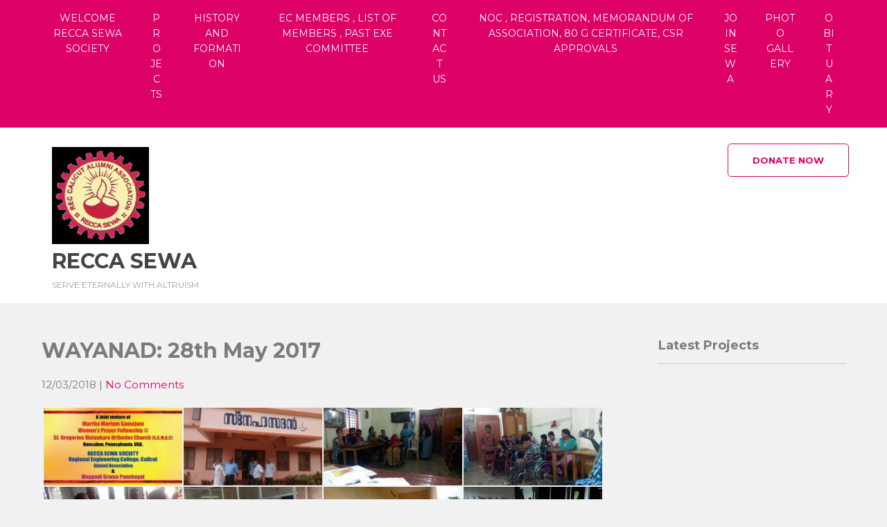

--- FILE ---
content_type: text/html; charset=UTF-8
request_url: https://reccasewa.com/bwg_gallery/wayanad-28th-may-2017/
body_size: 11149
content:
 <!DOCTYPE html>
<html lang="en-US">
<head>
<meta charset="UTF-8">
<meta name="viewport" content="width=device-width">
<link rel="profile" href="https://gmpg.org/xfn/11">
<title>WAYANAD:  28th May 2017 &#8211; RECCA SEWA</title>
<meta name='robots' content='max-image-preview:large' />
<link rel='dns-prefetch' href='//fonts.googleapis.com' />
<link rel="alternate" type="application/rss+xml" title="RECCA SEWA &raquo; Feed" href="https://reccasewa.com/feed/" />
<link rel="alternate" type="application/rss+xml" title="RECCA SEWA &raquo; Comments Feed" href="https://reccasewa.com/comments/feed/" />
		<!-- This site uses the Google Analytics by ExactMetrics plugin v8.11.1 - Using Analytics tracking - https://www.exactmetrics.com/ -->
		<!-- Note: ExactMetrics is not currently configured on this site. The site owner needs to authenticate with Google Analytics in the ExactMetrics settings panel. -->
					<!-- No tracking code set -->
				<!-- / Google Analytics by ExactMetrics -->
		<script>
window._wpemojiSettings = {"baseUrl":"https:\/\/s.w.org\/images\/core\/emoji\/14.0.0\/72x72\/","ext":".png","svgUrl":"https:\/\/s.w.org\/images\/core\/emoji\/14.0.0\/svg\/","svgExt":".svg","source":{"concatemoji":"https:\/\/reccasewa.com\/wp-includes\/js\/wp-emoji-release.min.js?ver=6.1.9"}};
/*! This file is auto-generated */
!function(e,a,t){var n,r,o,i=a.createElement("canvas"),p=i.getContext&&i.getContext("2d");function s(e,t){var a=String.fromCharCode,e=(p.clearRect(0,0,i.width,i.height),p.fillText(a.apply(this,e),0,0),i.toDataURL());return p.clearRect(0,0,i.width,i.height),p.fillText(a.apply(this,t),0,0),e===i.toDataURL()}function c(e){var t=a.createElement("script");t.src=e,t.defer=t.type="text/javascript",a.getElementsByTagName("head")[0].appendChild(t)}for(o=Array("flag","emoji"),t.supports={everything:!0,everythingExceptFlag:!0},r=0;r<o.length;r++)t.supports[o[r]]=function(e){if(p&&p.fillText)switch(p.textBaseline="top",p.font="600 32px Arial",e){case"flag":return s([127987,65039,8205,9895,65039],[127987,65039,8203,9895,65039])?!1:!s([55356,56826,55356,56819],[55356,56826,8203,55356,56819])&&!s([55356,57332,56128,56423,56128,56418,56128,56421,56128,56430,56128,56423,56128,56447],[55356,57332,8203,56128,56423,8203,56128,56418,8203,56128,56421,8203,56128,56430,8203,56128,56423,8203,56128,56447]);case"emoji":return!s([129777,127995,8205,129778,127999],[129777,127995,8203,129778,127999])}return!1}(o[r]),t.supports.everything=t.supports.everything&&t.supports[o[r]],"flag"!==o[r]&&(t.supports.everythingExceptFlag=t.supports.everythingExceptFlag&&t.supports[o[r]]);t.supports.everythingExceptFlag=t.supports.everythingExceptFlag&&!t.supports.flag,t.DOMReady=!1,t.readyCallback=function(){t.DOMReady=!0},t.supports.everything||(n=function(){t.readyCallback()},a.addEventListener?(a.addEventListener("DOMContentLoaded",n,!1),e.addEventListener("load",n,!1)):(e.attachEvent("onload",n),a.attachEvent("onreadystatechange",function(){"complete"===a.readyState&&t.readyCallback()})),(e=t.source||{}).concatemoji?c(e.concatemoji):e.wpemoji&&e.twemoji&&(c(e.twemoji),c(e.wpemoji)))}(window,document,window._wpemojiSettings);
</script>
<style>
img.wp-smiley,
img.emoji {
	display: inline !important;
	border: none !important;
	box-shadow: none !important;
	height: 1em !important;
	width: 1em !important;
	margin: 0 0.07em !important;
	vertical-align: -0.1em !important;
	background: none !important;
	padding: 0 !important;
}
</style>
	<link rel='stylesheet' id='embed-pdf-viewer-css' href='https://reccasewa.com/wp-content/plugins/embed-pdf-viewer/css/embed-pdf-viewer.css?ver=2.4.6' media='screen' />
<link rel='stylesheet' id='twb-open-sans-css' href='https://fonts.googleapis.com/css?family=Open+Sans%3A300%2C400%2C500%2C600%2C700%2C800&#038;display=swap&#038;ver=6.1.9' media='all' />
<link rel='stylesheet' id='twbbwg-global-css' href='https://reccasewa.com/wp-content/plugins/photo-gallery/booster/assets/css/global.css?ver=1.0.0' media='all' />
<link rel='stylesheet' id='wp-block-library-css' href='https://reccasewa.com/wp-includes/css/dist/block-library/style.min.css?ver=6.1.9' media='all' />
<style id='wp-block-library-theme-inline-css'>
.wp-block-audio figcaption{color:#555;font-size:13px;text-align:center}.is-dark-theme .wp-block-audio figcaption{color:hsla(0,0%,100%,.65)}.wp-block-audio{margin:0 0 1em}.wp-block-code{border:1px solid #ccc;border-radius:4px;font-family:Menlo,Consolas,monaco,monospace;padding:.8em 1em}.wp-block-embed figcaption{color:#555;font-size:13px;text-align:center}.is-dark-theme .wp-block-embed figcaption{color:hsla(0,0%,100%,.65)}.wp-block-embed{margin:0 0 1em}.blocks-gallery-caption{color:#555;font-size:13px;text-align:center}.is-dark-theme .blocks-gallery-caption{color:hsla(0,0%,100%,.65)}.wp-block-image figcaption{color:#555;font-size:13px;text-align:center}.is-dark-theme .wp-block-image figcaption{color:hsla(0,0%,100%,.65)}.wp-block-image{margin:0 0 1em}.wp-block-pullquote{border-top:4px solid;border-bottom:4px solid;margin-bottom:1.75em;color:currentColor}.wp-block-pullquote__citation,.wp-block-pullquote cite,.wp-block-pullquote footer{color:currentColor;text-transform:uppercase;font-size:.8125em;font-style:normal}.wp-block-quote{border-left:.25em solid;margin:0 0 1.75em;padding-left:1em}.wp-block-quote cite,.wp-block-quote footer{color:currentColor;font-size:.8125em;position:relative;font-style:normal}.wp-block-quote.has-text-align-right{border-left:none;border-right:.25em solid;padding-left:0;padding-right:1em}.wp-block-quote.has-text-align-center{border:none;padding-left:0}.wp-block-quote.is-large,.wp-block-quote.is-style-large,.wp-block-quote.is-style-plain{border:none}.wp-block-search .wp-block-search__label{font-weight:700}.wp-block-search__button{border:1px solid #ccc;padding:.375em .625em}:where(.wp-block-group.has-background){padding:1.25em 2.375em}.wp-block-separator.has-css-opacity{opacity:.4}.wp-block-separator{border:none;border-bottom:2px solid;margin-left:auto;margin-right:auto}.wp-block-separator.has-alpha-channel-opacity{opacity:1}.wp-block-separator:not(.is-style-wide):not(.is-style-dots){width:100px}.wp-block-separator.has-background:not(.is-style-dots){border-bottom:none;height:1px}.wp-block-separator.has-background:not(.is-style-wide):not(.is-style-dots){height:2px}.wp-block-table{margin:"0 0 1em 0"}.wp-block-table thead{border-bottom:3px solid}.wp-block-table tfoot{border-top:3px solid}.wp-block-table td,.wp-block-table th{word-break:normal}.wp-block-table figcaption{color:#555;font-size:13px;text-align:center}.is-dark-theme .wp-block-table figcaption{color:hsla(0,0%,100%,.65)}.wp-block-video figcaption{color:#555;font-size:13px;text-align:center}.is-dark-theme .wp-block-video figcaption{color:hsla(0,0%,100%,.65)}.wp-block-video{margin:0 0 1em}.wp-block-template-part.has-background{padding:1.25em 2.375em;margin-top:0;margin-bottom:0}
</style>
<link rel='stylesheet' id='classic-theme-styles-css' href='https://reccasewa.com/wp-includes/css/classic-themes.min.css?ver=1' media='all' />
<style id='global-styles-inline-css'>
body{--wp--preset--color--black: #000000;--wp--preset--color--cyan-bluish-gray: #abb8c3;--wp--preset--color--white: #ffffff;--wp--preset--color--pale-pink: #f78da7;--wp--preset--color--vivid-red: #cf2e2e;--wp--preset--color--luminous-vivid-orange: #ff6900;--wp--preset--color--luminous-vivid-amber: #fcb900;--wp--preset--color--light-green-cyan: #7bdcb5;--wp--preset--color--vivid-green-cyan: #00d084;--wp--preset--color--pale-cyan-blue: #8ed1fc;--wp--preset--color--vivid-cyan-blue: #0693e3;--wp--preset--color--vivid-purple: #9b51e0;--wp--preset--gradient--vivid-cyan-blue-to-vivid-purple: linear-gradient(135deg,rgba(6,147,227,1) 0%,rgb(155,81,224) 100%);--wp--preset--gradient--light-green-cyan-to-vivid-green-cyan: linear-gradient(135deg,rgb(122,220,180) 0%,rgb(0,208,130) 100%);--wp--preset--gradient--luminous-vivid-amber-to-luminous-vivid-orange: linear-gradient(135deg,rgba(252,185,0,1) 0%,rgba(255,105,0,1) 100%);--wp--preset--gradient--luminous-vivid-orange-to-vivid-red: linear-gradient(135deg,rgba(255,105,0,1) 0%,rgb(207,46,46) 100%);--wp--preset--gradient--very-light-gray-to-cyan-bluish-gray: linear-gradient(135deg,rgb(238,238,238) 0%,rgb(169,184,195) 100%);--wp--preset--gradient--cool-to-warm-spectrum: linear-gradient(135deg,rgb(74,234,220) 0%,rgb(151,120,209) 20%,rgb(207,42,186) 40%,rgb(238,44,130) 60%,rgb(251,105,98) 80%,rgb(254,248,76) 100%);--wp--preset--gradient--blush-light-purple: linear-gradient(135deg,rgb(255,206,236) 0%,rgb(152,150,240) 100%);--wp--preset--gradient--blush-bordeaux: linear-gradient(135deg,rgb(254,205,165) 0%,rgb(254,45,45) 50%,rgb(107,0,62) 100%);--wp--preset--gradient--luminous-dusk: linear-gradient(135deg,rgb(255,203,112) 0%,rgb(199,81,192) 50%,rgb(65,88,208) 100%);--wp--preset--gradient--pale-ocean: linear-gradient(135deg,rgb(255,245,203) 0%,rgb(182,227,212) 50%,rgb(51,167,181) 100%);--wp--preset--gradient--electric-grass: linear-gradient(135deg,rgb(202,248,128) 0%,rgb(113,206,126) 100%);--wp--preset--gradient--midnight: linear-gradient(135deg,rgb(2,3,129) 0%,rgb(40,116,252) 100%);--wp--preset--duotone--dark-grayscale: url('#wp-duotone-dark-grayscale');--wp--preset--duotone--grayscale: url('#wp-duotone-grayscale');--wp--preset--duotone--purple-yellow: url('#wp-duotone-purple-yellow');--wp--preset--duotone--blue-red: url('#wp-duotone-blue-red');--wp--preset--duotone--midnight: url('#wp-duotone-midnight');--wp--preset--duotone--magenta-yellow: url('#wp-duotone-magenta-yellow');--wp--preset--duotone--purple-green: url('#wp-duotone-purple-green');--wp--preset--duotone--blue-orange: url('#wp-duotone-blue-orange');--wp--preset--font-size--small: 13px;--wp--preset--font-size--medium: 20px;--wp--preset--font-size--large: 36px;--wp--preset--font-size--x-large: 42px;--wp--preset--spacing--20: 0.44rem;--wp--preset--spacing--30: 0.67rem;--wp--preset--spacing--40: 1rem;--wp--preset--spacing--50: 1.5rem;--wp--preset--spacing--60: 2.25rem;--wp--preset--spacing--70: 3.38rem;--wp--preset--spacing--80: 5.06rem;}:where(.is-layout-flex){gap: 0.5em;}body .is-layout-flow > .alignleft{float: left;margin-inline-start: 0;margin-inline-end: 2em;}body .is-layout-flow > .alignright{float: right;margin-inline-start: 2em;margin-inline-end: 0;}body .is-layout-flow > .aligncenter{margin-left: auto !important;margin-right: auto !important;}body .is-layout-constrained > .alignleft{float: left;margin-inline-start: 0;margin-inline-end: 2em;}body .is-layout-constrained > .alignright{float: right;margin-inline-start: 2em;margin-inline-end: 0;}body .is-layout-constrained > .aligncenter{margin-left: auto !important;margin-right: auto !important;}body .is-layout-constrained > :where(:not(.alignleft):not(.alignright):not(.alignfull)){max-width: var(--wp--style--global--content-size);margin-left: auto !important;margin-right: auto !important;}body .is-layout-constrained > .alignwide{max-width: var(--wp--style--global--wide-size);}body .is-layout-flex{display: flex;}body .is-layout-flex{flex-wrap: wrap;align-items: center;}body .is-layout-flex > *{margin: 0;}:where(.wp-block-columns.is-layout-flex){gap: 2em;}.has-black-color{color: var(--wp--preset--color--black) !important;}.has-cyan-bluish-gray-color{color: var(--wp--preset--color--cyan-bluish-gray) !important;}.has-white-color{color: var(--wp--preset--color--white) !important;}.has-pale-pink-color{color: var(--wp--preset--color--pale-pink) !important;}.has-vivid-red-color{color: var(--wp--preset--color--vivid-red) !important;}.has-luminous-vivid-orange-color{color: var(--wp--preset--color--luminous-vivid-orange) !important;}.has-luminous-vivid-amber-color{color: var(--wp--preset--color--luminous-vivid-amber) !important;}.has-light-green-cyan-color{color: var(--wp--preset--color--light-green-cyan) !important;}.has-vivid-green-cyan-color{color: var(--wp--preset--color--vivid-green-cyan) !important;}.has-pale-cyan-blue-color{color: var(--wp--preset--color--pale-cyan-blue) !important;}.has-vivid-cyan-blue-color{color: var(--wp--preset--color--vivid-cyan-blue) !important;}.has-vivid-purple-color{color: var(--wp--preset--color--vivid-purple) !important;}.has-black-background-color{background-color: var(--wp--preset--color--black) !important;}.has-cyan-bluish-gray-background-color{background-color: var(--wp--preset--color--cyan-bluish-gray) !important;}.has-white-background-color{background-color: var(--wp--preset--color--white) !important;}.has-pale-pink-background-color{background-color: var(--wp--preset--color--pale-pink) !important;}.has-vivid-red-background-color{background-color: var(--wp--preset--color--vivid-red) !important;}.has-luminous-vivid-orange-background-color{background-color: var(--wp--preset--color--luminous-vivid-orange) !important;}.has-luminous-vivid-amber-background-color{background-color: var(--wp--preset--color--luminous-vivid-amber) !important;}.has-light-green-cyan-background-color{background-color: var(--wp--preset--color--light-green-cyan) !important;}.has-vivid-green-cyan-background-color{background-color: var(--wp--preset--color--vivid-green-cyan) !important;}.has-pale-cyan-blue-background-color{background-color: var(--wp--preset--color--pale-cyan-blue) !important;}.has-vivid-cyan-blue-background-color{background-color: var(--wp--preset--color--vivid-cyan-blue) !important;}.has-vivid-purple-background-color{background-color: var(--wp--preset--color--vivid-purple) !important;}.has-black-border-color{border-color: var(--wp--preset--color--black) !important;}.has-cyan-bluish-gray-border-color{border-color: var(--wp--preset--color--cyan-bluish-gray) !important;}.has-white-border-color{border-color: var(--wp--preset--color--white) !important;}.has-pale-pink-border-color{border-color: var(--wp--preset--color--pale-pink) !important;}.has-vivid-red-border-color{border-color: var(--wp--preset--color--vivid-red) !important;}.has-luminous-vivid-orange-border-color{border-color: var(--wp--preset--color--luminous-vivid-orange) !important;}.has-luminous-vivid-amber-border-color{border-color: var(--wp--preset--color--luminous-vivid-amber) !important;}.has-light-green-cyan-border-color{border-color: var(--wp--preset--color--light-green-cyan) !important;}.has-vivid-green-cyan-border-color{border-color: var(--wp--preset--color--vivid-green-cyan) !important;}.has-pale-cyan-blue-border-color{border-color: var(--wp--preset--color--pale-cyan-blue) !important;}.has-vivid-cyan-blue-border-color{border-color: var(--wp--preset--color--vivid-cyan-blue) !important;}.has-vivid-purple-border-color{border-color: var(--wp--preset--color--vivid-purple) !important;}.has-vivid-cyan-blue-to-vivid-purple-gradient-background{background: var(--wp--preset--gradient--vivid-cyan-blue-to-vivid-purple) !important;}.has-light-green-cyan-to-vivid-green-cyan-gradient-background{background: var(--wp--preset--gradient--light-green-cyan-to-vivid-green-cyan) !important;}.has-luminous-vivid-amber-to-luminous-vivid-orange-gradient-background{background: var(--wp--preset--gradient--luminous-vivid-amber-to-luminous-vivid-orange) !important;}.has-luminous-vivid-orange-to-vivid-red-gradient-background{background: var(--wp--preset--gradient--luminous-vivid-orange-to-vivid-red) !important;}.has-very-light-gray-to-cyan-bluish-gray-gradient-background{background: var(--wp--preset--gradient--very-light-gray-to-cyan-bluish-gray) !important;}.has-cool-to-warm-spectrum-gradient-background{background: var(--wp--preset--gradient--cool-to-warm-spectrum) !important;}.has-blush-light-purple-gradient-background{background: var(--wp--preset--gradient--blush-light-purple) !important;}.has-blush-bordeaux-gradient-background{background: var(--wp--preset--gradient--blush-bordeaux) !important;}.has-luminous-dusk-gradient-background{background: var(--wp--preset--gradient--luminous-dusk) !important;}.has-pale-ocean-gradient-background{background: var(--wp--preset--gradient--pale-ocean) !important;}.has-electric-grass-gradient-background{background: var(--wp--preset--gradient--electric-grass) !important;}.has-midnight-gradient-background{background: var(--wp--preset--gradient--midnight) !important;}.has-small-font-size{font-size: var(--wp--preset--font-size--small) !important;}.has-medium-font-size{font-size: var(--wp--preset--font-size--medium) !important;}.has-large-font-size{font-size: var(--wp--preset--font-size--large) !important;}.has-x-large-font-size{font-size: var(--wp--preset--font-size--x-large) !important;}
.wp-block-navigation a:where(:not(.wp-element-button)){color: inherit;}
:where(.wp-block-columns.is-layout-flex){gap: 2em;}
.wp-block-pullquote{font-size: 1.5em;line-height: 1.6;}
</style>
<link rel='stylesheet' id='contact-form-7-css' href='https://reccasewa.com/wp-content/plugins/contact-form-7/includes/css/styles.css?ver=5.7.7' media='all' />
<style id='contact-form-7-inline-css'>
.wpcf7 .wpcf7-recaptcha iframe {margin-bottom: 0;}.wpcf7 .wpcf7-recaptcha[data-align="center"] > div {margin: 0 auto;}.wpcf7 .wpcf7-recaptcha[data-align="right"] > div {margin: 0 0 0 auto;}
</style>
<link rel='stylesheet' id='bwg_fonts-css' href='https://reccasewa.com/wp-content/plugins/photo-gallery/css/bwg-fonts/fonts.css?ver=0.0.1' media='all' />
<link rel='stylesheet' id='sumoselect-css' href='https://reccasewa.com/wp-content/plugins/photo-gallery/css/sumoselect.min.css?ver=3.4.6' media='all' />
<link rel='stylesheet' id='mCustomScrollbar-css' href='https://reccasewa.com/wp-content/plugins/photo-gallery/css/jquery.mCustomScrollbar.min.css?ver=3.1.5' media='all' />
<link rel='stylesheet' id='bwg_googlefonts-css' href='https://fonts.googleapis.com/css?family=Ubuntu&#038;subset=greek,latin,greek-ext,vietnamese,cyrillic-ext,latin-ext,cyrillic' media='all' />
<link rel='stylesheet' id='bwg_frontend-css' href='https://reccasewa.com/wp-content/plugins/photo-gallery/css/styles.min.css?ver=1.8.37' media='all' />
<link rel='stylesheet' id='wpos-font-awesome-css' href='https://reccasewa.com/wp-content/plugins/wp-testimonial-with-widget/assets/css/font-awesome.min.css?ver=3.5.6' media='all' />
<link rel='stylesheet' id='wpos-slick-style-css' href='https://reccasewa.com/wp-content/plugins/wp-testimonial-with-widget/assets/css/slick.css?ver=3.5.6' media='all' />
<link rel='stylesheet' id='wtwp-public-css-css' href='https://reccasewa.com/wp-content/plugins/wp-testimonial-with-widget/assets/css/wtwp-public.css?ver=3.5.6' media='all' />
<link rel='stylesheet' id='htmega-menu-css' href='https://reccasewa.com/wp-content/plugins/ht-menu-lite/assets/css/mega-menu-style.css?ver=1.2.5' media='all' />
<style id='htmega-menu-inline-css'>

            
            
            
            
            
            
            
            
            
</style>
<link rel='stylesheet' id='htbbootstrap-css' href='https://reccasewa.com/wp-content/plugins/ht-mega-for-elementor/assets/css/htbbootstrap.css?ver=3.0.5' media='all' />
<link rel='stylesheet' id='font-awesome-css' href='https://reccasewa.com/wp-content/plugins/elementor/assets/lib/font-awesome/css/font-awesome.min.css?ver=4.7.0' media='all' />
<link rel='stylesheet' id='htmega-animation-css' href='https://reccasewa.com/wp-content/plugins/ht-mega-for-elementor/assets/css/animation.css?ver=3.0.5' media='all' />
<link rel='stylesheet' id='htmega-keyframes-css' href='https://reccasewa.com/wp-content/plugins/ht-mega-for-elementor/assets/css/htmega-keyframes.css?ver=3.0.5' media='all' />
<link rel='stylesheet' id='htmega-global-style-min-css' href='https://reccasewa.com/wp-content/plugins/ht-mega-for-elementor/assets/css/htmega-global-style.min.css?ver=3.0.5' media='all' />
<link rel='stylesheet' id='vision-lite-font-css' href='https://fonts.googleapis.com/css?family=Montserrat%3A400%2C700&#038;ver=6.1.9' media='all' />
<link rel='stylesheet' id='vision-lite-basic-style-css' href='https://reccasewa.com/wp-content/themes/vision-lite/style.css?ver=6.1.9' media='all' />
<link rel='stylesheet' id='vision-lite-editor-style-css' href='https://reccasewa.com/wp-content/themes/vision-lite/editor-style.css?ver=6.1.9' media='all' />
<link rel='stylesheet' id='vision-lite-responsive-style-css' href='https://reccasewa.com/wp-content/themes/vision-lite/css/theme-responsive.css?ver=6.1.9' media='all' />
<link rel='stylesheet' id='nivo-style-css' href='https://reccasewa.com/wp-content/themes/vision-lite/css/nivo-slider.css?ver=6.1.9' media='all' />
<link rel='stylesheet' id='tablepress-default-css' href='https://reccasewa.com/wp-content/tablepress-combined.min.css?ver=33' media='all' />
<link rel='stylesheet' id='myStyleSheets-css' href='https://reccasewa.com/wp-content/plugins/wp-latest-posts/css/wplp_front.css?ver=5.0.11' media='all' />
<script src='https://reccasewa.com/wp-includes/js/jquery/jquery.min.js?ver=3.6.1' id='jquery-core-js'></script>
<script src='https://reccasewa.com/wp-includes/js/jquery/jquery-migrate.min.js?ver=3.3.2' id='jquery-migrate-js'></script>
<script src='https://reccasewa.com/wp-content/plugins/photo-gallery/booster/assets/js/circle-progress.js?ver=1.2.2' id='twbbwg-circle-js'></script>
<script id='twbbwg-global-js-extra'>
var twb = {"nonce":"3e71fc1213","ajax_url":"https:\/\/reccasewa.com\/wp-admin\/admin-ajax.php","plugin_url":"https:\/\/reccasewa.com\/wp-content\/plugins\/photo-gallery\/booster","href":"https:\/\/reccasewa.com\/wp-admin\/admin.php?page=twbbwg_photo-gallery"};
var twb = {"nonce":"3e71fc1213","ajax_url":"https:\/\/reccasewa.com\/wp-admin\/admin-ajax.php","plugin_url":"https:\/\/reccasewa.com\/wp-content\/plugins\/photo-gallery\/booster","href":"https:\/\/reccasewa.com\/wp-admin\/admin.php?page=twbbwg_photo-gallery"};
</script>
<script src='https://reccasewa.com/wp-content/plugins/photo-gallery/booster/assets/js/global.js?ver=1.0.0' id='twbbwg-global-js'></script>
<script src='https://reccasewa.com/wp-content/plugins/photo-gallery/js/jquery.sumoselect.min.js?ver=3.4.6' id='sumoselect-js'></script>
<script src='https://reccasewa.com/wp-content/plugins/photo-gallery/js/tocca.min.js?ver=2.0.9' id='bwg_mobile-js'></script>
<script src='https://reccasewa.com/wp-content/plugins/photo-gallery/js/jquery.mCustomScrollbar.concat.min.js?ver=3.1.5' id='mCustomScrollbar-js'></script>
<script src='https://reccasewa.com/wp-content/plugins/photo-gallery/js/jquery.fullscreen.min.js?ver=0.6.0' id='jquery-fullscreen-js'></script>
<script id='bwg_frontend-js-extra'>
var bwg_objectsL10n = {"bwg_field_required":"field is required.","bwg_mail_validation":"This is not a valid email address.","bwg_search_result":"There are no images matching your search.","bwg_select_tag":"Select Tag","bwg_order_by":"Order By","bwg_search":"Search","bwg_show_ecommerce":"Show Ecommerce","bwg_hide_ecommerce":"Hide Ecommerce","bwg_show_comments":"Show Comments","bwg_hide_comments":"Hide Comments","bwg_restore":"Restore","bwg_maximize":"Maximize","bwg_fullscreen":"Fullscreen","bwg_exit_fullscreen":"Exit Fullscreen","bwg_search_tag":"SEARCH...","bwg_tag_no_match":"No tags found","bwg_all_tags_selected":"All tags selected","bwg_tags_selected":"tags selected","play":"Play","pause":"Pause","is_pro":"","bwg_play":"Play","bwg_pause":"Pause","bwg_hide_info":"Hide info","bwg_show_info":"Show info","bwg_hide_rating":"Hide rating","bwg_show_rating":"Show rating","ok":"Ok","cancel":"Cancel","select_all":"Select all","lazy_load":"0","lazy_loader":"https:\/\/reccasewa.com\/wp-content\/plugins\/photo-gallery\/images\/ajax_loader.png","front_ajax":"0","bwg_tag_see_all":"see all tags","bwg_tag_see_less":"see less tags"};
</script>
<script src='https://reccasewa.com/wp-content/plugins/photo-gallery/js/scripts.min.js?ver=1.8.37' id='bwg_frontend-js'></script>
<script src='https://reccasewa.com/wp-content/plugins/ht-menu-lite/assets/js/htmegamenu-main.js?ver=6.1.9' id='htmegamenu-main-js'></script>
<script src='https://reccasewa.com/wp-content/themes/vision-lite/js/jquery.nivo.slider.js?ver=6.1.9' id='nivo-slider-js-js'></script>
<script src='https://reccasewa.com/wp-content/themes/vision-lite/js/custom.js?ver=6.1.9' id='vision-lite-customscripts-js'></script>
<meta name="robots" content="noindex,nofollow" />
<link rel="https://api.w.org/" href="https://reccasewa.com/wp-json/" /><link rel="EditURI" type="application/rsd+xml" title="RSD" href="https://reccasewa.com/xmlrpc.php?rsd" />
<link rel="wlwmanifest" type="application/wlwmanifest+xml" href="https://reccasewa.com/wp-includes/wlwmanifest.xml" />
<meta name="generator" content="WordPress 6.1.9" />
<link rel="canonical" href="https://reccasewa.com/bwg_gallery/wayanad-28th-may-2017/" />
<link rel='shortlink' href='https://reccasewa.com/?p=250' />
<link rel="alternate" type="application/json+oembed" href="https://reccasewa.com/wp-json/oembed/1.0/embed?url=https%3A%2F%2Freccasewa.com%2Fbwg_gallery%2Fwayanad-28th-may-2017%2F" />
<link rel="alternate" type="text/xml+oembed" href="https://reccasewa.com/wp-json/oembed/1.0/embed?url=https%3A%2F%2Freccasewa.com%2Fbwg_gallery%2Fwayanad-28th-may-2017%2F&#038;format=xml" />
        <style>
				a, 
				.tm_client strong,
				.postmeta a:hover,
				#sidebar ul li a:hover,
				.blog-post h3.entry-title,
				.main-nav ul li a:hover,
				.sitenav ul li a:hover, 
				.sitenav ul li.current_page_item a, 
				.sitenav ul li:hover a.parent,
				.sitenav ul li ul.sub-menu li a:hover, 
				.sitenav ul li.current_page_item ul.sub-menu li a:hover, 
				.sitenav ul li ul.sub-menu li.current_page_item a,
				a.morebutton{
					color:#dc0067;
				}
				.header-top,
				a.blog-more:hover,
				.nav-links .current, 
				.nav-links a:hover,
				#commentform input#submit,
				input.search-submit,
				.nivo-controlNav a.active,
				.blog-date .date,
				.header .header-inner .nav ul li:hover > ul,
				a.read-more,
				.sitenav ul li:hover > ul{
					background-color:#dc0067;
				}
				h2.section-title{
					border-bottom:2px solid #dc0067;
				}
				.bride-inner h2, .groom-inner h2{
					border-bottom:1px solid #dc0067;
				}
				.sitenav ul li:hover > ul,
				a.morebutton{
					border-color:#dc0067;
				}
				.copyright-wrapper{
					background-color:#282a2b;
				}
		</style>
	<meta name="generator" content="Elementor 3.23.4; features: e_optimized_css_loading, additional_custom_breakpoints, e_lazyload; settings: css_print_method-external, google_font-enabled, font_display-swap">
<style>.recentcomments a{display:inline !important;padding:0 !important;margin:0 !important;}</style>			<style>
				.e-con.e-parent:nth-of-type(n+4):not(.e-lazyloaded):not(.e-no-lazyload),
				.e-con.e-parent:nth-of-type(n+4):not(.e-lazyloaded):not(.e-no-lazyload) * {
					background-image: none !important;
				}
				@media screen and (max-height: 1024px) {
					.e-con.e-parent:nth-of-type(n+3):not(.e-lazyloaded):not(.e-no-lazyload),
					.e-con.e-parent:nth-of-type(n+3):not(.e-lazyloaded):not(.e-no-lazyload) * {
						background-image: none !important;
					}
				}
				@media screen and (max-height: 640px) {
					.e-con.e-parent:nth-of-type(n+2):not(.e-lazyloaded):not(.e-no-lazyload),
					.e-con.e-parent:nth-of-type(n+2):not(.e-lazyloaded):not(.e-no-lazyload) * {
						background-image: none !important;
					}
				}
			</style>
				<style type="text/css">
			#header{
			background-image: url();
			background-position: center top;
		}
		.logo h1 a { color:#444444;}
		
	</style>
	<link rel="icon" href="https://reccasewa.com/wp-content/uploads/2018/03/logo-1.png" sizes="32x32" />
<link rel="icon" href="https://reccasewa.com/wp-content/uploads/2018/03/logo-1.png" sizes="192x192" />
<link rel="apple-touch-icon" href="https://reccasewa.com/wp-content/uploads/2018/03/logo-1.png" />
<meta name="msapplication-TileImage" content="https://reccasewa.com/wp-content/uploads/2018/03/logo-1.png" />
		<style id="wp-custom-css">
			.copyright-wrapper {
    position: relative;
    padding: 20px 0;
    background-color: #dc0067;
    color: #ffffff;
}		</style>
		</head>

<body class="bwg_gallery-template-default single single-bwg_gallery postid-250 wp-custom-logo wp-embed-responsive htmega-menu-active elementor-default elementor-kit-1443">
	<svg xmlns="http://www.w3.org/2000/svg" viewBox="0 0 0 0" width="0" height="0" focusable="false" role="none" style="visibility: hidden; position: absolute; left: -9999px; overflow: hidden;" ><defs><filter id="wp-duotone-dark-grayscale"><feColorMatrix color-interpolation-filters="sRGB" type="matrix" values=" .299 .587 .114 0 0 .299 .587 .114 0 0 .299 .587 .114 0 0 .299 .587 .114 0 0 " /><feComponentTransfer color-interpolation-filters="sRGB" ><feFuncR type="table" tableValues="0 0.49803921568627" /><feFuncG type="table" tableValues="0 0.49803921568627" /><feFuncB type="table" tableValues="0 0.49803921568627" /><feFuncA type="table" tableValues="1 1" /></feComponentTransfer><feComposite in2="SourceGraphic" operator="in" /></filter></defs></svg><svg xmlns="http://www.w3.org/2000/svg" viewBox="0 0 0 0" width="0" height="0" focusable="false" role="none" style="visibility: hidden; position: absolute; left: -9999px; overflow: hidden;" ><defs><filter id="wp-duotone-grayscale"><feColorMatrix color-interpolation-filters="sRGB" type="matrix" values=" .299 .587 .114 0 0 .299 .587 .114 0 0 .299 .587 .114 0 0 .299 .587 .114 0 0 " /><feComponentTransfer color-interpolation-filters="sRGB" ><feFuncR type="table" tableValues="0 1" /><feFuncG type="table" tableValues="0 1" /><feFuncB type="table" tableValues="0 1" /><feFuncA type="table" tableValues="1 1" /></feComponentTransfer><feComposite in2="SourceGraphic" operator="in" /></filter></defs></svg><svg xmlns="http://www.w3.org/2000/svg" viewBox="0 0 0 0" width="0" height="0" focusable="false" role="none" style="visibility: hidden; position: absolute; left: -9999px; overflow: hidden;" ><defs><filter id="wp-duotone-purple-yellow"><feColorMatrix color-interpolation-filters="sRGB" type="matrix" values=" .299 .587 .114 0 0 .299 .587 .114 0 0 .299 .587 .114 0 0 .299 .587 .114 0 0 " /><feComponentTransfer color-interpolation-filters="sRGB" ><feFuncR type="table" tableValues="0.54901960784314 0.98823529411765" /><feFuncG type="table" tableValues="0 1" /><feFuncB type="table" tableValues="0.71764705882353 0.25490196078431" /><feFuncA type="table" tableValues="1 1" /></feComponentTransfer><feComposite in2="SourceGraphic" operator="in" /></filter></defs></svg><svg xmlns="http://www.w3.org/2000/svg" viewBox="0 0 0 0" width="0" height="0" focusable="false" role="none" style="visibility: hidden; position: absolute; left: -9999px; overflow: hidden;" ><defs><filter id="wp-duotone-blue-red"><feColorMatrix color-interpolation-filters="sRGB" type="matrix" values=" .299 .587 .114 0 0 .299 .587 .114 0 0 .299 .587 .114 0 0 .299 .587 .114 0 0 " /><feComponentTransfer color-interpolation-filters="sRGB" ><feFuncR type="table" tableValues="0 1" /><feFuncG type="table" tableValues="0 0.27843137254902" /><feFuncB type="table" tableValues="0.5921568627451 0.27843137254902" /><feFuncA type="table" tableValues="1 1" /></feComponentTransfer><feComposite in2="SourceGraphic" operator="in" /></filter></defs></svg><svg xmlns="http://www.w3.org/2000/svg" viewBox="0 0 0 0" width="0" height="0" focusable="false" role="none" style="visibility: hidden; position: absolute; left: -9999px; overflow: hidden;" ><defs><filter id="wp-duotone-midnight"><feColorMatrix color-interpolation-filters="sRGB" type="matrix" values=" .299 .587 .114 0 0 .299 .587 .114 0 0 .299 .587 .114 0 0 .299 .587 .114 0 0 " /><feComponentTransfer color-interpolation-filters="sRGB" ><feFuncR type="table" tableValues="0 0" /><feFuncG type="table" tableValues="0 0.64705882352941" /><feFuncB type="table" tableValues="0 1" /><feFuncA type="table" tableValues="1 1" /></feComponentTransfer><feComposite in2="SourceGraphic" operator="in" /></filter></defs></svg><svg xmlns="http://www.w3.org/2000/svg" viewBox="0 0 0 0" width="0" height="0" focusable="false" role="none" style="visibility: hidden; position: absolute; left: -9999px; overflow: hidden;" ><defs><filter id="wp-duotone-magenta-yellow"><feColorMatrix color-interpolation-filters="sRGB" type="matrix" values=" .299 .587 .114 0 0 .299 .587 .114 0 0 .299 .587 .114 0 0 .299 .587 .114 0 0 " /><feComponentTransfer color-interpolation-filters="sRGB" ><feFuncR type="table" tableValues="0.78039215686275 1" /><feFuncG type="table" tableValues="0 0.94901960784314" /><feFuncB type="table" tableValues="0.35294117647059 0.47058823529412" /><feFuncA type="table" tableValues="1 1" /></feComponentTransfer><feComposite in2="SourceGraphic" operator="in" /></filter></defs></svg><svg xmlns="http://www.w3.org/2000/svg" viewBox="0 0 0 0" width="0" height="0" focusable="false" role="none" style="visibility: hidden; position: absolute; left: -9999px; overflow: hidden;" ><defs><filter id="wp-duotone-purple-green"><feColorMatrix color-interpolation-filters="sRGB" type="matrix" values=" .299 .587 .114 0 0 .299 .587 .114 0 0 .299 .587 .114 0 0 .299 .587 .114 0 0 " /><feComponentTransfer color-interpolation-filters="sRGB" ><feFuncR type="table" tableValues="0.65098039215686 0.40392156862745" /><feFuncG type="table" tableValues="0 1" /><feFuncB type="table" tableValues="0.44705882352941 0.4" /><feFuncA type="table" tableValues="1 1" /></feComponentTransfer><feComposite in2="SourceGraphic" operator="in" /></filter></defs></svg><svg xmlns="http://www.w3.org/2000/svg" viewBox="0 0 0 0" width="0" height="0" focusable="false" role="none" style="visibility: hidden; position: absolute; left: -9999px; overflow: hidden;" ><defs><filter id="wp-duotone-blue-orange"><feColorMatrix color-interpolation-filters="sRGB" type="matrix" values=" .299 .587 .114 0 0 .299 .587 .114 0 0 .299 .587 .114 0 0 .299 .587 .114 0 0 " /><feComponentTransfer color-interpolation-filters="sRGB" ><feFuncR type="table" tableValues="0.098039215686275 1" /><feFuncG type="table" tableValues="0 0.66274509803922" /><feFuncB type="table" tableValues="0.84705882352941 0.41960784313725" /><feFuncA type="table" tableValues="1 1" /></feComponentTransfer><feComposite in2="SourceGraphic" operator="in" /></filter></defs></svg><a class="skip-link screen-reader-text" href="#sitemain">
	Skip to content</a>

<div class="header-top">
  <div class="head-top-inner">
     <div class="toggle">
            <a class="toggleMenu" href="#">
                Menu                
            </a>
    	</div><!-- toggle -->    
    <div class="sitenav">                   
   	 	<div class="menu-menu-1-container"><ul id="menu-menu-1" class="menu"><li id="menu-item-38" class="menu-item menu-item-type-post_type menu-item-object-page menu-item-home menu-item-38"><a href="https://reccasewa.com/">Welcome RECCA SEWA SOCIETY</a></li>
<li id="menu-item-47" class="menu-item menu-item-type-post_type menu-item-object-page menu-item-has-children menu-item-47"><a href="https://reccasewa.com/projects-completed/">Projects</a>
<ul class="sub-menu">
	<li id="menu-item-1168" class="menu-item menu-item-type-post_type menu-item-object-page menu-item-1168"><a href="https://reccasewa.com/projects-completed/">Projects Completed</a></li>
	<li id="menu-item-521" class="menu-item menu-item-type-post_type menu-item-object-page menu-item-521"><a href="https://reccasewa.com/details-and-photographs-of-implementation-of-post-flood-relief-activities/">Details and Photographs  of Implementation  of Post Flood Relief Activities</a></li>
</ul>
</li>
<li id="menu-item-42" class="menu-item menu-item-type-post_type menu-item-object-page menu-item-42"><a href="https://reccasewa.com/history-and-formation/">History and Formation</a></li>
<li id="menu-item-44" class="menu-item menu-item-type-post_type menu-item-object-page menu-item-has-children menu-item-44"><a href="https://reccasewa.com/members/">EC Members , List  of Members ,   Past  Exe  Committee</a>
<ul class="sub-menu">
	<li id="menu-item-1680" class="menu-item menu-item-type-post_type menu-item-object-page menu-item-1680"><a href="https://reccasewa.com/elementorexecutive-committee-members-1645/">Executive Committee Members</a></li>
	<li id="menu-item-1211" class="menu-item menu-item-type-post_type menu-item-object-page menu-item-1211"><a href="https://reccasewa.com/members/">List of Members</a></li>
	<li id="menu-item-2113" class="menu-item menu-item-type-post_type menu-item-object-page menu-item-2113"><a href="https://reccasewa.com/past-executive-committe-members/">PAST  Executive Committe Members</a></li>
</ul>
</li>
<li id="menu-item-41" class="menu-item menu-item-type-post_type menu-item-object-page menu-item-41"><a href="https://reccasewa.com/contact-us/">Contact Us</a></li>
<li id="menu-item-2112" class="menu-item menu-item-type-post_type menu-item-object-page menu-item-2112"><a href="https://reccasewa.com/noc-registration-and-memorandum-of-association/">NOC , Registration, Memorandum of Association,  80 G Certificate, CSR  Approvals</a></li>
<li id="menu-item-43" class="menu-item menu-item-type-post_type menu-item-object-page menu-item-43"><a href="https://reccasewa.com/join-sewa/">Join SEWA</a></li>
<li id="menu-item-46" class="menu-item menu-item-type-post_type menu-item-object-page menu-item-46"><a href="https://reccasewa.com/photo-gallery/">Photo Gallery</a></li>
<li id="menu-item-45" class="menu-item menu-item-type-post_type menu-item-object-page menu-item-45"><a href="https://reccasewa.com/obituary/">Obituary</a></li>
</ul></div> 
    </div><!--.sitenav -->
     
     <div class="clear"></div>
  </div><!-- head-top-inner -->
 </div><!--end header-top--> 
<div class="clear"></div>


<div id="header">
	<div class="header-inner">
      <div class="logo">
           <a href="https://reccasewa.com/" class="custom-logo-link" rel="home"><img width="140" height="140" src="https://reccasewa.com/wp-content/uploads/2018/03/logo-1.png" class="custom-logo" alt="Reccasewa" decoding="async" /></a>			    <h1><a href="https://reccasewa.com/" rel="home">RECCA SEWA</a></h1>
											<p>SERVE ETERNALLY WITH  ALTRUISM</p>
					      </div><!-- logo -->                    
    <div class="header_right"> 
                	<a href="http://reccasewa.com/covid-19-relief-project/" class="morebutton">Donate Now</a>
                <div class="clear"></div>
    </div><!--header_right-->    
 <div class="clear"></div>
</div><!-- .header-inner-->
</div><!-- .header -->  <div class="main-container">
<div class="content-area">
    <div class="middle-align content_sidebar">
        <div class="site-main" id="sitemain">
			                <article id="post-250" class="single-post post-250 bwg_gallery type-bwg_gallery status-publish hentry">

    <header class="entry-header">
        <h1 class="entry-title">WAYANAD:  28th May 2017</h1>
    </header><!-- .entry-header -->

    <div class="entry-content">
        <div class="postmeta">
            <div class="post-date">12/03/2018</div><!-- post-date -->
            <div class="post-comment"> | <a href="https://reccasewa.com/bwg_gallery/wayanad-28th-may-2017/#respond">No Comments</a></div>
            <div class="clear"></div>
        </div><!-- postmeta -->
		        <style id="bwg-style-0">    #bwg_container1_0 #bwg_container2_0 .bwg-container-0.bwg-standard-thumbnails {      width: 1252px;              justify-content: center;        margin:0 auto !important;              background-color: rgba(255, 255, 255, 0.00);            padding-left: 2px;      padding-top: 2px;      max-width: 100%;            }        #bwg_container1_0 #bwg_container2_0 .bwg-container-0.bwg-standard-thumbnails .bwg-item {    justify-content: flex-start;      max-width: 250px;          }    #bwg_container1_0 #bwg_container2_0 .bwg-container-0.bwg-standard-thumbnails .bwg-item a {       margin-right: 2px;       margin-bottom: 2px;    }    #bwg_container1_0 #bwg_container2_0 .bwg-container-0.bwg-standard-thumbnails .bwg-item0 {      padding: 0px;            background-color:rgba(255,255,255, 0.30);      border: 0px none #CCCCCC;      opacity: 1.00;      border-radius: 0;      box-shadow: ;    }    #bwg_container1_0 #bwg_container2_0 .bwg-container-0.bwg-standard-thumbnails .bwg-item1 img {      max-height: none;      max-width: none;      padding: 0 !important;    }        @media only screen and (min-width: 480px) {      #bwg_container1_0 #bwg_container2_0 .bwg-container-0.bwg-standard-thumbnails .bwg-item0 {        transition: all 0.3s ease 0s;-webkit-transition: all 0.3s ease 0s;      }      #bwg_container1_0 #bwg_container2_0 .bwg-container-0.bwg-standard-thumbnails .bwg-item0:hover {        -ms-transform: scale(1.08);        -webkit-transform: scale(1.08);        transform: scale(1.08);      }    }          #bwg_container1_0 #bwg_container2_0 .bwg-container-0.bwg-standard-thumbnails .bwg-item1 {      padding-top: 56%;    }        #bwg_container1_0 #bwg_container2_0 .bwg-container-0.bwg-standard-thumbnails .bwg-title1 {      position: absolute;      top: 0;      z-index: 100;      width: 100%;      height: 100%;      display: flex;      justify-content: center;      align-content: center;      flex-direction: column;      opacity: 0;    }	      #bwg_container1_0 #bwg_container2_0 .bwg-container-0.bwg-standard-thumbnails .bwg-title2,    #bwg_container1_0 #bwg_container2_0 .bwg-container-0.bwg-standard-thumbnails .bwg-ecommerce2 {      color: #FFFFFF;      font-family: Ubuntu;      font-size: 16px;      font-weight: bold;      padding: 2px;      text-shadow: 0px 0px 0px #888888;      max-height: 100%;    }    #bwg_container1_0 #bwg_container2_0 .bwg-container-0.bwg-standard-thumbnails .bwg-thumb-description span {    color: #323A45;    font-family: Ubuntu;    font-size: 12px;    max-height: 100%;    word-wrap: break-word;    }    #bwg_container1_0 #bwg_container2_0 .bwg-container-0.bwg-standard-thumbnails .bwg-play-icon2 {      font-size: 32px;    }    #bwg_container1_0 #bwg_container2_0 .bwg-container-0.bwg-standard-thumbnails .bwg-ecommerce2 {      font-size: 19.2px;      color: #CCCCCC;    }    </style>    <div id="bwg_container1_0"         class="bwg_container bwg_thumbnail bwg_thumbnails "         data-right-click-protection="0"         data-bwg="0"         data-scroll="0"         data-gallery-type="thumbnails"         data-gallery-view-type="thumbnails"         data-current-url="/bwg_gallery/wayanad-28th-may-2017/"         data-lightbox-url="https://reccasewa.com/wp-admin/admin-ajax.php?action=GalleryBox&#038;current_view=0&#038;gallery_id=5&#038;tag=0&#038;theme_id=1&#038;shortcode_id=9&#038;sort_by=order&#038;order_by=asc&#038;current_url=%2Fbwg_gallery%2Fwayanad-28th-may-2017%2F"         data-gallery-id="5"         data-popup-width="800"         data-popup-height="500"         data-is-album="gallery"         data-buttons-position="bottom">      <div id="bwg_container2_0">             <div id="ajax_loading_0" class="bwg_loading_div_1">      <div class="bwg_loading_div_2">        <div class="bwg_loading_div_3">          <div id="loading_div_0" class="bwg_spider_ajax_loading">          </div>        </div>      </div>    </div>            <form id="gal_front_form_0"              class="bwg-hidden"              method="post"              action="#"              data-current="0"              data-shortcode-id="9"              data-gallery-type="thumbnails"              data-gallery-id="5"              data-tag="0"              data-album-id="0"              data-theme-id="1"              data-ajax-url="https://reccasewa.com/wp-admin/admin-ajax.php?action=bwg_frontend_data">          <div id="bwg_container3_0" class="bwg-background bwg-background-0">                <div data-max-count="5"         data-thumbnail-width="250"         data-bwg="0"         data-gallery-id="5"         data-lightbox-url="https://reccasewa.com/wp-admin/admin-ajax.php?action=GalleryBox&amp;current_view=0&amp;gallery_id=5&amp;tag=0&amp;theme_id=1&amp;shortcode_id=9&amp;sort_by=order&amp;order_by=asc&amp;current_url=%2Fbwg_gallery%2Fwayanad-28th-may-2017%2F"         id="bwg_thumbnails_0"         class="bwg-container-0 bwg-thumbnails bwg-standard-thumbnails bwg-container bwg-border-box">            <div class="bwg-item">        <a class="bwg-a  bwg_lightbox"  data-image-id="28" href="https://reccasewa.com/wp-content/uploads/photo-gallery/imported_from_media_libray//WhatsApp-Image-2017-05-26-at-18.01.50.jpeg" data-elementor-open-lightbox="no">                <div class="bwg-item0 ">          <div class="bwg-item1 ">            <div class="bwg-item2">              <img class="skip-lazy bwg_standart_thumb_img_0 "                   data-id="28"                   data-width=""                   data-height=""                   data-src="https://reccasewa.com/wp-content/uploads/photo-gallery/imported_from_media_libray//thumb/WhatsApp-Image-2017-05-26-at-18.01.50.jpeg"                   src="https://reccasewa.com/wp-content/uploads/photo-gallery/imported_from_media_libray//thumb/WhatsApp-Image-2017-05-26-at-18.01.50.jpeg"                   alt="WhatsApp-Image-2017-05-26-at-18.01.50"                   title="WhatsApp-Image-2017-05-26-at-18.01.50" />            </div>            <div class="">              <div class="bwg-title1"><div class="bwg-title2">WhatsApp-Image-2017-05-26-at-18.01.50</div></div>                                        </div>          </div>        </div>                        </a>              </div>            <div class="bwg-item">        <a class="bwg-a  bwg_lightbox"  data-image-id="36" href="https://reccasewa.com/wp-content/uploads/photo-gallery/imported_from_media_libray//WhatsApp-Image-2017-05-28-at-12.10.57.jpeg" data-elementor-open-lightbox="no">                <div class="bwg-item0 ">          <div class="bwg-item1 ">            <div class="bwg-item2">              <img class="skip-lazy bwg_standart_thumb_img_0 "                   data-id="36"                   data-width=""                   data-height=""                   data-src="https://reccasewa.com/wp-content/uploads/photo-gallery/imported_from_media_libray//thumb/WhatsApp-Image-2017-05-28-at-12.10.57.jpeg"                   src="https://reccasewa.com/wp-content/uploads/photo-gallery/imported_from_media_libray//thumb/WhatsApp-Image-2017-05-28-at-12.10.57.jpeg"                   alt="WhatsApp-Image-2017-05-28-at-12.10.57"                   title="WhatsApp-Image-2017-05-28-at-12.10.57" />            </div>            <div class="">              <div class="bwg-title1"><div class="bwg-title2">WhatsApp-Image-2017-05-28-at-12.10.57</div></div>                                        </div>          </div>        </div>                        </a>              </div>            <div class="bwg-item">        <a class="bwg-a  bwg_lightbox"  data-image-id="35" href="https://reccasewa.com/wp-content/uploads/photo-gallery/imported_from_media_libray//WhatsApp-Image-2017-05-28-at-11.29.50.jpeg" data-elementor-open-lightbox="no">                <div class="bwg-item0 ">          <div class="bwg-item1 ">            <div class="bwg-item2">              <img class="skip-lazy bwg_standart_thumb_img_0 "                   data-id="35"                   data-width=""                   data-height=""                   data-src="https://reccasewa.com/wp-content/uploads/photo-gallery/imported_from_media_libray//thumb/WhatsApp-Image-2017-05-28-at-11.29.50.jpeg"                   src="https://reccasewa.com/wp-content/uploads/photo-gallery/imported_from_media_libray//thumb/WhatsApp-Image-2017-05-28-at-11.29.50.jpeg"                   alt="WhatsApp-Image-2017-05-28-at-11.29.50"                   title="WhatsApp-Image-2017-05-28-at-11.29.50" />            </div>            <div class="">              <div class="bwg-title1"><div class="bwg-title2">WhatsApp-Image-2017-05-28-at-11.29.50</div></div>                                        </div>          </div>        </div>                        </a>              </div>            <div class="bwg-item">        <a class="bwg-a  bwg_lightbox"  data-image-id="34" href="https://reccasewa.com/wp-content/uploads/photo-gallery/imported_from_media_libray//WhatsApp-Image-2017-05-28-at-11.29.42.jpeg" data-elementor-open-lightbox="no">                <div class="bwg-item0 ">          <div class="bwg-item1 ">            <div class="bwg-item2">              <img class="skip-lazy bwg_standart_thumb_img_0 "                   data-id="34"                   data-width=""                   data-height=""                   data-src="https://reccasewa.com/wp-content/uploads/photo-gallery/imported_from_media_libray//thumb/WhatsApp-Image-2017-05-28-at-11.29.42.jpeg"                   src="https://reccasewa.com/wp-content/uploads/photo-gallery/imported_from_media_libray//thumb/WhatsApp-Image-2017-05-28-at-11.29.42.jpeg"                   alt="WhatsApp-Image-2017-05-28-at-11.29.42"                   title="WhatsApp-Image-2017-05-28-at-11.29.42" />            </div>            <div class="">              <div class="bwg-title1"><div class="bwg-title2">WhatsApp-Image-2017-05-28-at-11.29.42</div></div>                                        </div>          </div>        </div>                        </a>              </div>            <div class="bwg-item">        <a class="bwg-a  bwg_lightbox"  data-image-id="33" href="https://reccasewa.com/wp-content/uploads/photo-gallery/imported_from_media_libray//WhatsApp-Image-2017-05-28-at-11.12.27.jpeg" data-elementor-open-lightbox="no">                <div class="bwg-item0 ">          <div class="bwg-item1 ">            <div class="bwg-item2">              <img class="skip-lazy bwg_standart_thumb_img_0 "                   data-id="33"                   data-width=""                   data-height=""                   data-src="https://reccasewa.com/wp-content/uploads/photo-gallery/imported_from_media_libray//thumb/WhatsApp-Image-2017-05-28-at-11.12.27.jpeg"                   src="https://reccasewa.com/wp-content/uploads/photo-gallery/imported_from_media_libray//thumb/WhatsApp-Image-2017-05-28-at-11.12.27.jpeg"                   alt="WhatsApp-Image-2017-05-28-at-11.12.27"                   title="WhatsApp-Image-2017-05-28-at-11.12.27" />            </div>            <div class="">              <div class="bwg-title1"><div class="bwg-title2">WhatsApp-Image-2017-05-28-at-11.12.27</div></div>                                        </div>          </div>        </div>                        </a>              </div>            <div class="bwg-item">        <a class="bwg-a  bwg_lightbox"  data-image-id="32" href="https://reccasewa.com/wp-content/uploads/photo-gallery/imported_from_media_libray//WhatsApp-Image-2017-05-28-at-11.11.37.jpeg" data-elementor-open-lightbox="no">                <div class="bwg-item0 ">          <div class="bwg-item1 ">            <div class="bwg-item2">              <img class="skip-lazy bwg_standart_thumb_img_0 "                   data-id="32"                   data-width=""                   data-height=""                   data-src="https://reccasewa.com/wp-content/uploads/photo-gallery/imported_from_media_libray//thumb/WhatsApp-Image-2017-05-28-at-11.11.37.jpeg"                   src="https://reccasewa.com/wp-content/uploads/photo-gallery/imported_from_media_libray//thumb/WhatsApp-Image-2017-05-28-at-11.11.37.jpeg"                   alt="WhatsApp-Image-2017-05-28-at-11.11.37"                   title="WhatsApp-Image-2017-05-28-at-11.11.37" />            </div>            <div class="">              <div class="bwg-title1"><div class="bwg-title2">WhatsApp-Image-2017-05-28-at-11.11.37</div></div>                                        </div>          </div>        </div>                        </a>              </div>            <div class="bwg-item">        <a class="bwg-a  bwg_lightbox"  data-image-id="31" href="https://reccasewa.com/wp-content/uploads/photo-gallery/imported_from_media_libray//WhatsApp-Image-2017-05-28-at-11.11.31.jpeg" data-elementor-open-lightbox="no">                <div class="bwg-item0 ">          <div class="bwg-item1 ">            <div class="bwg-item2">              <img class="skip-lazy bwg_standart_thumb_img_0 "                   data-id="31"                   data-width=""                   data-height=""                   data-src="https://reccasewa.com/wp-content/uploads/photo-gallery/imported_from_media_libray//thumb/WhatsApp-Image-2017-05-28-at-11.11.31.jpeg"                   src="https://reccasewa.com/wp-content/uploads/photo-gallery/imported_from_media_libray//thumb/WhatsApp-Image-2017-05-28-at-11.11.31.jpeg"                   alt="WhatsApp-Image-2017-05-28-at-11.11.31"                   title="WhatsApp-Image-2017-05-28-at-11.11.31" />            </div>            <div class="">              <div class="bwg-title1"><div class="bwg-title2">WhatsApp-Image-2017-05-28-at-11.11.31</div></div>                                        </div>          </div>        </div>                        </a>              </div>            <div class="bwg-item">        <a class="bwg-a  bwg_lightbox"  data-image-id="30" href="https://reccasewa.com/wp-content/uploads/photo-gallery/imported_from_media_libray//WhatsApp-Image-2017-05-28-at-10.28.08-1.jpeg" data-elementor-open-lightbox="no">                <div class="bwg-item0 ">          <div class="bwg-item1 ">            <div class="bwg-item2">              <img class="skip-lazy bwg_standart_thumb_img_0 "                   data-id="30"                   data-width=""                   data-height=""                   data-src="https://reccasewa.com/wp-content/uploads/photo-gallery/imported_from_media_libray//thumb/WhatsApp-Image-2017-05-28-at-10.28.08-1.jpeg"                   src="https://reccasewa.com/wp-content/uploads/photo-gallery/imported_from_media_libray//thumb/WhatsApp-Image-2017-05-28-at-10.28.08-1.jpeg"                   alt="WhatsApp-Image-2017-05-28-at-10.28.08 (1)"                   title="WhatsApp-Image-2017-05-28-at-10.28.08 (1)" />            </div>            <div class="">              <div class="bwg-title1"><div class="bwg-title2">WhatsApp-Image-2017-05-28-at-10.28.08 (1)</div></div>                                        </div>          </div>        </div>                        </a>              </div>            <div class="bwg-item">        <a class="bwg-a  bwg_lightbox"  data-image-id="29" href="https://reccasewa.com/wp-content/uploads/photo-gallery/imported_from_media_libray//WhatsApp-Image-2017-05-28-at-10.28.08.jpeg" data-elementor-open-lightbox="no">                <div class="bwg-item0 ">          <div class="bwg-item1 ">            <div class="bwg-item2">              <img class="skip-lazy bwg_standart_thumb_img_0 "                   data-id="29"                   data-width=""                   data-height=""                   data-src="https://reccasewa.com/wp-content/uploads/photo-gallery/imported_from_media_libray//thumb/WhatsApp-Image-2017-05-28-at-10.28.08.jpeg"                   src="https://reccasewa.com/wp-content/uploads/photo-gallery/imported_from_media_libray//thumb/WhatsApp-Image-2017-05-28-at-10.28.08.jpeg"                   alt="WhatsApp-Image-2017-05-28-at-10.28.08"                   title="WhatsApp-Image-2017-05-28-at-10.28.08" />            </div>            <div class="">              <div class="bwg-title1"><div class="bwg-title2">WhatsApp-Image-2017-05-28-at-10.28.08</div></div>                                        </div>          </div>        </div>                        </a>              </div>          </div>    <style>      /*pagination styles*/      #bwg_container1_0 #bwg_container2_0 .tablenav-pages_0 {				text-align: center;				font-size: 12px;				font-family: segoe ui;				font-weight: bold;				color: #666666;				margin: 6px 0 4px;				display: block;      }      @media only screen and (max-width : 320px) {      #bwg_container1_0 #bwg_container2_0 .displaying-num_0 {     	 display: none;      }      }      #bwg_container1_0 #bwg_container2_0 .displaying-num_0 {				font-size: 12px;				font-family: segoe ui;				font-weight: bold;				color: #666666;				margin-right: 10px;				vertical-align: middle;      }      #bwg_container1_0 #bwg_container2_0 .paging-input_0 {				font-size: 12px;				font-family: segoe ui;				font-weight: bold;				color: #666666;				vertical-align: middle;      }      #bwg_container1_0 #bwg_container2_0 .tablenav-pages_0 a.disabled,      #bwg_container1_0 #bwg_container2_0 .tablenav-pages_0 a.disabled:hover,      #bwg_container1_0 #bwg_container2_0 .tablenav-pages_0 a.disabled:focus,			#bwg_container1_0 #bwg_container2_0 .tablenav-pages_0 input.bwg_current_page {				cursor: default;				color: rgba(102, 102, 102, 0.5);      }      #bwg_container1_0 #bwg_container2_0 .tablenav-pages_0 a,      #bwg_container1_0 #bwg_container2_0 .tablenav-pages_0 input.bwg_current_page {				cursor: pointer;				text-align: center;				font-size: 12px;				font-family: segoe ui;				font-weight: bold;				color: #666666;				text-decoration: none;				padding: 3px 6px;				margin: 0;				border-radius: 0;				border-style: solid;				border-width: 1px;				border-color: #E3E3E3;								background-color: rgba(255, 255, 255, 1.00);				box-shadow: 0;				transition: all 0.3s ease 0s;-webkit-transition: all 0.3s ease 0s;      }      </style>      <span class="bwg_nav_cont_0">              <div class="tablenav-pages_0">                  </div>                <input type="hidden" id="page_number_0" name="page_number_0" value="1" />      <script type="text/javascript">        if( jQuery('.bwg_nav_cont_0').length > 1 ) {          jQuery('.bwg_nav_cont_0').first().remove()        }        function spider_page_0(cur, x, y, load_more) {          if (typeof load_more == "undefined") {            var load_more = false;          }          if (jQuery(cur).hasClass('disabled')) {            return false;          }          var items_county_0 = 1;          switch (y) {            case 1:              if (x >= items_county_0) {                document.getElementById('page_number_0').value = items_county_0;              }              else {                document.getElementById('page_number_0').value = x + 1;              }              break;            case 2:              document.getElementById('page_number_0').value = items_county_0;              break;            case -1:              if (x == 1) {                document.getElementById('page_number_0').value = 1;              }              else {                document.getElementById('page_number_0').value = x - 1;              }              break;            case -2:              document.getElementById('page_number_0').value = 1;              break;						case 0:              document.getElementById('page_number_0').value = x;              break;            default:              document.getElementById('page_number_0').value = 1;          }          bwg_ajax('gal_front_form_0', '0', 'bwg_thumbnails_0', '0', '', 'gallery', 0, '', '', load_more, '', 1);        }                    jQuery('.first-page-0').on('click', function () {              spider_page_0(this, 1, -2, 'numeric');              return false;            });            jQuery('.prev-page-0').on('click', function () {              spider_page_0(this, 1, -1, 'numeric');              return false;            });            jQuery('.next-page-0').on('click', function () {              spider_page_0(this, 1, 1, 'numeric');              return false;            });            jQuery('.last-page-0').on('click', function () {              spider_page_0(this, 1, 2, 'numeric');              return false;            });        				/* Change page on input enter. */        function bwg_change_page_0( e, that ) {          if (  e.key == 'Enter' ) {            var to_page = parseInt(jQuery(that).val());            var pages_count = jQuery(that).parents(".pagination-links").data("pages-count");            var current_url_param = jQuery(that).attr('data-url-info');            if (to_page > pages_count) {              to_page = 1;            }	 												spider_page_0(this, to_page, 0, 'numeric');							return false;						          }          return true;        }        jQuery('.bwg_load_btn_0').on('click', function () {            spider_page_0(this, 1, 1, true);            return false;        });      </script>      </span>                </div>        </form>        <style>          #bwg_container1_0 #bwg_container2_0 #spider_popup_overlay_0 {          background-color: #FFFFFF;          opacity: 0.95;          }          </style>        <div id="bwg_spider_popup_loading_0" class="bwg_spider_popup_loading"></div>        <div id="spider_popup_overlay_0" class="spider_popup_overlay" onclick="spider_destroypopup(1000)"></div>        <input type="hidden" id="bwg_random_seed_0" value="516871751">                </div>    </div>    <script>      if (document.readyState === 'complete') {        if( typeof bwg_main_ready == 'function' ) {          if ( jQuery("#bwg_container1_0").height() ) {            bwg_main_ready(jQuery("#bwg_container1_0"));          }        }      } else {        document.addEventListener('DOMContentLoaded', function() {          if( typeof bwg_main_ready == 'function' ) {            if ( jQuery("#bwg_container1_0").height() ) {             bwg_main_ready(jQuery("#bwg_container1_0"));            }          }        });      }    </script>    
                <div class="postmeta">
            <div class="post-categories"></div>
            <div class="post-tags"> </div>
            <div class="clear"></div>
        </div><!-- postmeta -->
    </div><!-- .entry-content -->
   
    <footer class="entry-meta">
            </footer><!-- .entry-meta -->

</article>                
	<nav class="navigation post-navigation" aria-label="Posts">
		<h2 class="screen-reader-text">Post navigation</h2>
		<div class="nav-links"><div class="nav-previous"><a href="https://reccasewa.com/bwg_gallery/obituary/" rel="prev">obituary</a></div></div>
	</nav>                                    </div>
        <div id="sidebar">
    
    <aside id="recent-comments-4" class="widget widget_recent_comments"><h3 class="widget-title">Latest Projects</h3><nav aria-label="Latest Projects"><ul id="recentcomments"></ul></nav></aside>	
</div><!-- sidebar -->
        <div class="clear"></div>
    </div>
</div><div class="clear"></div>

</div><!-- main-container -->

<div class="copyright-wrapper">
                <div class="copyright">
                    	<p>&copy; <a href="https://reccasewa.com/" rel="home">RECCA SEWA</a>  2026. Powered by WordPress</p>               
                </div><!-- copyright --><div class="clear"></div>           
        </div>
    </div>        
Site sponsored by  BTI Coopermatics.inc                  Contents managed by Gita Ramachandran			<script type='text/javascript'>
				const lazyloadRunObserver = () => {
					const lazyloadBackgrounds = document.querySelectorAll( `.e-con.e-parent:not(.e-lazyloaded)` );
					const lazyloadBackgroundObserver = new IntersectionObserver( ( entries ) => {
						entries.forEach( ( entry ) => {
							if ( entry.isIntersecting ) {
								let lazyloadBackground = entry.target;
								if( lazyloadBackground ) {
									lazyloadBackground.classList.add( 'e-lazyloaded' );
								}
								lazyloadBackgroundObserver.unobserve( entry.target );
							}
						});
					}, { rootMargin: '200px 0px 200px 0px' } );
					lazyloadBackgrounds.forEach( ( lazyloadBackground ) => {
						lazyloadBackgroundObserver.observe( lazyloadBackground );
					} );
				};
				const events = [
					'DOMContentLoaded',
					'elementor/lazyload/observe',
				];
				events.forEach( ( event ) => {
					document.addEventListener( event, lazyloadRunObserver );
				} );
			</script>
			<script src='https://reccasewa.com/wp-content/plugins/contact-form-7/includes/swv/js/index.js?ver=5.7.7' id='swv-js'></script>
<script id='contact-form-7-js-extra'>
var wpcf7 = {"api":{"root":"https:\/\/reccasewa.com\/wp-json\/","namespace":"contact-form-7\/v1"}};
</script>
<script src='https://reccasewa.com/wp-content/plugins/contact-form-7/includes/js/index.js?ver=5.7.7' id='contact-form-7-js'></script>
<script src='https://reccasewa.com/wp-content/plugins/ht-mega-for-elementor/assets/js/popper.min.js?ver=3.0.5' id='htmega-popper-js'></script>
<script src='https://reccasewa.com/wp-content/plugins/ht-mega-for-elementor/assets/js/htbbootstrap.js?ver=3.0.5' id='htbbootstrap-js'></script>
<script src='https://reccasewa.com/wp-content/plugins/ht-mega-for-elementor/assets/js/waypoints.js?ver=3.0.5' id='waypoints-js'></script>
<script id='htmega-widgets-scripts-min-js-extra'>
var HTMEGAF = {"elementorpro":"","buttion_area_text_next":"Next","buttion_area_text_prev":"Previous"};
</script>
<script src='https://reccasewa.com/wp-content/plugins/ht-mega-for-elementor/assets/js/htmega-widgets-active.min.js?ver=3.0.5' id='htmega-widgets-scripts-min-js'></script>

</body>
</html>

--- FILE ---
content_type: text/css
request_url: https://reccasewa.com/wp-content/themes/vision-lite/style.css?ver=6.1.9
body_size: 3859
content:
/*
Theme Name: Vision Lite
Theme URI: https://alexathemes.net/themes/vision-charity-wordpress-theme/
Author: AlexaThemes
Author URI: https://alexathemes.net
Description: Vision Lite theme is a responsive Non Profit WordPress theme. Vision Lite WordPress Theme is built for charity, non-profit organizations, non-governmental organizations, donations and fund raising campaigns with built-in great features and design that supports the cause and helps you to start donation and fund raising for your organization in just few hours. This theme is fully responsive and well work on all browsers. This theme is compatible with the latest version of WordPress. Vision WordPress theme has few options in customizer panel where you can use to build nice website. Vision WordPress theme is fully compatible for SEO optimization. This theme is tested and compatible with latest version of WordPress.
Requires at least: 6.7
Tested up to: 6.7
Requires PHP: 7.2
Version: 1.2
License: GNU General Public License
License URI: license.txt
Text Domain: vision-lite
Tags: blog, education, one-column, two-columns, right-sidebar, block-patterns, block-styles, custom-background, custom-colors, custom-header, custom-logo, custom-menu, editor-style, featured-images, full-width-template, post-formats, sticky-post, wide-blocks

Vision Lite WordPress Theme has been created by AlexaThemes(alexathemes.net), 2025.
Vision Lite WordPress Theme is released under the terms of GNU GPL
*/


*{ 
	outline:none;
}
body {
    margin: 0;
    padding: 0;
    -ms-word-wrap: break-word;
    word-wrap: break-word;
    background-color: #f1f1f1;
    font: 15px/22px 'Montserrat', sans-serif;
    color: #7c7b79;
}
img {
    margin: 0;
    padding: 0;
    border: none;
    max-width: 100%;
    height: auto;
}
section img {
    max-width: 100%;
}
h1,
h2,
h3,
h4,
h5,
h6 {
    margin: 0;
    padding: 0 0 15px;
	line-height:normal;
}
p {
    margin: 0;
    padding: 0;
}
a {
    text-decoration: none;
    color: #0fa5d9;
}
a:hover {
    text-decoration: none;
    color: #666;
}
ul {
    margin: 0 0 0 15px;
    padding: 0;
}
.clear {
    clear: both;
}
.center {
    text-align: center;
    margin-bottom: 40px;
}
pre {
    border: 1px solid #d1d1d1;
    font-size: 1rem;
    line-height: 1.3125;
    margin: 0 0 1.75em;
    max-width: 100%;
    overflow: auto;
    overflow-wrap: break-word;
    padding: 1.75em;
    white-space: pre-wrap;
}
.middle-align {
    margin: 0 auto;
    padding: 0;
}
.wp-caption {
    margin: 0;
    padding: 0;
    font-size: 13px;
    max-width: 100%;
}
.wp-caption-text {
    margin: 0;
    padding: 0;
}
.sticky {
    margin: 0;
    padding: 0;
}
.screen-reader-text,
.bypostauthor,
.gallery-caption {
    margin: 0;
    padding: 0;
}
.alignleft,
img.alignleft {
    display: inline;
    float: left;
    margin-top: 4px;
    margin-bottom: 20px;
    padding: 0;
}
.alignright,
img.alignright {
    display: inline;
    float: right;
}
.alignright{
	margin-left:10px;
}
.alignleft{
	margin-right:10px;
}
.aligncenter,
img.aligncenter {
    clear: both;
    display: block;
    margin-left: auto;
    margin-right: auto;
    margin-top: 0;
}
.comment-list .comment-content ul {
    list-style: none;
    margin-left: 15px;
}
.comment-list .comment-content ul li {
    margin: 5px;
}
.main-container ol {
    list-style-position: outside;
    margin-left: 20px;
}
.main-container ol li {
    margin: 5px 0;
}
.toggleMenu {
    display: none;
}
section {
    padding: 50px 0;
    position: relative;
}
h2.section-title {
    font-family: 'Montserrat', sans-serif;
    font-size: 33px;
    font-weight: 700;
    padding: 0 0 20px 0;
    text-align: center;
    text-transform: capitalize;
    display: table;
    margin-bottom: 50px;
	color:#4d4d4b;
}
#slider {
    margin: 0 auto;
    padding: 0;
    position: relative;
}
.main-container {
    margin: 0;
    padding: 0;
}
.container {
    width: 1160px;
    margin: 0 auto;
    padding: 0;
    position: relative;
}

/*header menu css*/
#headernav {
    border-top: 1px solid #1c1006;
    border-bottom: 1px solid #1c1006;
}
.toggle {
    display: block;
}
.toggle a {
    width: auto;
    color: #ffffff;
    background: url(images/mobile_nav_right.png) no-repeat right center #444444;
    padding: 10px 25px 10px 15px;
    margin-top: 5px;
    font-size: 16px;
    text-align: left;
}
.toggle a:hover {
    color: #ffffff !important;
}
#header {
    width: 100%;
    position: relative;
    background-color: #ffffff;
}
.header-inner {
    width: 1170px;
    margin: 0 auto;
    position: relative;
}
.header_right {
    float: right;
    padding: 23px 0 22px;
}
.right-box {
    float: left;
    padding: 0 30px 0 30px;
    border-right: 1px solid #c8d0d8;
    margin-top: 8px;
}
.right-box.last {
    margin-right: 0;
    border-right: none;
}
.right-box .fa {
    font-size: 1.5em;
    float: left;
    color: #91a2b2;
    padding-right: 10px;
}
.bx-text {
    float: left;
    text-align: left;
}
.bx-text h5 {
    font: 500 13px 'Montserrat';
    color: #91a2b2;
    text-transform: uppercase;
    margin-bottom: 0;
}
.bx-text span {
    font: 600 13px 'Montserrat';
    color: #444444;
    text-transform: uppercase;
}
.bx-text span a {
    color: #444444;
}
.bx-text span.phone {
    font-size: 15px;
}
.logo {
    float: left;
    text-align: left;
    padding: 28px 0 15px 20px;
}
.logo h1 {
    font-weight: 700;
    margin: 0px;
    text-transform: capitalize;
    padding-bottom: 5px;
}
.logo a {
    color: #444444;
}
.tagline,
.logo p {
    font-family: 'Montserrat';
    font-size: 12px;
    color: #9d9d9d;
    font-weight: 500;
    display: block;
    text-transform: capitalize;
}
.header-top {
    background-color: #ff8800;
}
.header-top .head-top-inner {
    width: 1170px;
    margin: 0 auto;
}
.header-top .right {
    text-align: right;
    padding: 0;
}
/** Header Navigation **/

.sitenav {
    padding: 0;
    position: relative;
    float: left;
    display: inline-block;
}
.sitenav ul {
    margin: 0;
    padding: 0;
    font-family: 'Montserrat';
    font-size: 14px;
    font-weight: 500;
    text-transform: uppercase;
}
.sitenav ul li {
    display: table-cell;
    position: relative;
}
.sitenav ul li:last-child {
    border-right: none;
}
.sitenav ul li a {
    padding: 15px 20px;
    display: block;
    text-align: center;
    transition: all 0.6s ease 0s;
    -o-transition: all 0.6s ease 0s;
    -moz-transition: all 0.6s ease 0s;
    -webkit-transition: all 0.6s ease 0s;
    color: #ffffff;
}
.sitenav ul li ul li {
    display: block;
    position: relative;
    float: none;
    top: -1px;
}
.sitenav ul li ul li a {
    display: block;
    padding-top: 7px;
    padding-bottom: 7px;
    position: relative;
    top: 1px;
    text-align: left;
}
.sitenav ul li a:hover,
.sitenav ul li.current_page_item a,
.sitenav ul li:hover a.parent {
    color: #ff8800;
    background-color: #ffffff;
}
.sitenav ul li ul.sub-menu li a:hover,
.sitenav ul li.current_page_item ul.sub-menu li a:hover,
.sitenav ul li ul.sub-menu li.current_page_item a {
    color: #ff8800;
}
.sitenav ul li ul {
    display: none;
    z-index: 9999;
    position: relative;
}
.sitenav ul li:hover > ul {
    display: block;
    width: 200px;
    position: absolute;
    left: -1px;
    text-align: left;
    border-left: 1px solid #ff8800;
    border-right: 1px solid #ff8800;
    border-bottom: 1px solid #ff8800;
    background-color: #ff8800;
    border-color: #ff8800;
}
.sitenav ul li:hover ul li ul {
    display: none;
    position: relative;
}
.sitenav ul li:hover ul li:hover > ul {
    display: block;
    position: absolute;
    left: 200px;
    top: 1px;
}
a.morebutton {
    border: 1px solid #ff8800;
    color: #ff8800;
    border-radius: 5px;
    float: right;
    padding: 15px 35px;
    font: 600 13px 'Montserrat';
    text-transform: uppercase;
    margin-left: 25px;
    transition: all 0.6s ease 0s;
    -o-transition: all 0.6s ease 0s;
    -moz-transition: all 0.6s ease 0s;
    -webkit-transition: all 0.6s ease 0s;
    display: inline-block;
}
a.morebutton:hover {
    border-color: #444444;
    color: #444444;
}

/* = Section First What We Do CSS
-------------------------------------------------------------- */
.what-we {
    position: relative;
    margin: 0;
    padding: 0;
    text-align: center;
}
.what-we p {
    width: 75%;
    margin: 0 auto 20px;
}
.whatwe-box {
    width: 27%;
    float: left;
    margin: 75px 33px 20px 0;
    padding: 75px 20px 30px;
    text-align: center;
    position: relative;
    background-color: #f8f8f8;
}
.whatwe-box.last {
    margin-right: 0;
}
.whatwe-thumb {
    width: 88px;
    height: 88px;
    margin: 0 auto;
    text-align: center;
    display: table;
    position: absolute;
    top: -47px;
    left: 0;
    right: 0;
}
.whatwe-thumb img {
    overflow: hidden;
    border-radius: 50%;
}
.whatwe-box .fa {
    font-size: 2em;
    color: #ffffff;
    display: table-cell;
    vertical-align: middle;
}
.whatwe-box h3 {
    font-weight: 600;
    text-transform: uppercase;
    margin-bottom: 15px;
    line-height: 28px;
    position: relative;
    padding-bottom: 15px;
}
.whatwe-box h3:after {
    content: '';
    position: absolute;
    bottom: 0;
    left: 0;
    right: 0;
    background-color: #444444;
    width: 34px;
    height: 2px;
    margin: 0 auto;
}
.whatwe-box p {
    width: auto;
}

/* --------- Pages ------- */

.content-area {
    width: 1160px;
    margin: 0 auto;
    padding: 50px 0;
}
.site-main {
    width: 800px;
    margin: 0;
    padding: 0;
    float: left;
}
#sitefull {
    width: auto !important;
}
#nosidebar {
    width: 80%;
    margin: 0 auto;
    float: none;
    text-align: center;
}
#sidebar {
    width: 270px;
    margin: 0;
    padding: 0;
    float: right;
}
/* -------- Footer ------- */

.copyright-wrapper {
    position: relative;
    padding: 20px 0;
    background-color: #282a2b;
    color: #ffffff;
}
.copyright {
    margin: auto;
    text-align: center;
    font: 400 14px 'Montserrat', sans-serif;
}
.copyright a {
    color: #ffffff;
}

/* ------ Contact Form ------ */

.wpcf7 {
    margin: 0;
    padding: 0;
    font: 400 15px 'Montserrat', sans-serif;
    color: #ffffff;
}
.wpcf7 form {
    margin: 0;
    padding: 0;
}
.wpcf7 form span.last {
    float: none !important;
}
.wpcf7 form input[type="text"],
.wpcf7 form input[type="email"],
.wpcf7 form input[type="tel"],
.wpcf7 form input[type="url"],
.wpcf7 form input[type="date"],
.wpcf7 form select,
.leftdiv input[type="text"],
.leftdiv input [type="url"],
.leftdiv input[type="email"],
.leftdiv input[type="tel"],
.wpcf7 form textarea,
.rightdiv textarea {
    width: 94%;
    background-color: #f8f8f8;
    border: 1px solid #e6e5e5;
    padding: 10px;
    margin-top: 15px;
    font: 400 14px 'Montserrat', sans-serif;
    color: #777777;
}
.wpcf7 form textarea,
.rightdiv textarea {
    height: 128px;
}
.wpcf7 form input[type="checkbox"],
.wpcf7 form input[type="radio"],
.wpcf7 form input[type="file"] {
    margin-top: 10px;
    padding: 0;
}
span.wpcf7-list-item {
    margin: 0 15px 0 0 !important;
}
.wpcf7 form input[type="submit"],
#contact input[type="submit"] {
    font: 400 15px 'Montserrat', sans-serif;
    margin: 25px 0 0 0;
    padding: 10px 30px;
    border: none;
    border-radius: 4px;
    -moz-border-radius: 4px;
    -o-border-radius: 4px;
    -webkit-border-radius: 4px;
    cursor: pointer;
    background-color: #000000;
	color:#ffffff;
}
.error_msg {
    padding: 10px;
    background: #ffd3ce;
    color: #e00;
    border: 1px #e00 solid;
    margin: 15px 0;
}
.success_msg {
    padding: 10px;
    background: #dcffc5;
    color: #070;
    border: 1px #070 solid;
    margin: 15px 0;
}
.spacer20 {
    height: 20px;
    clear: both;
}
.nav-links {
    display: table;
    clear: both;
    margin: 15px 0;
    width: 100%;
}
.nav-previous {
    float: left;
}
.nav-next {
    float: right;
}
.nav-links a,
.nav-links .page-numbers {
    background: #2e2e2e;
    color: #fff;
    padding: 5px 10px;
    display: inline-block;
}
.nav-links .current,
.nav-links a:hover {
    background: #ee6133;
}
h1.entry-title,
h1.page-title {
    padding-bottom: 20px;
    font-size: 30px;
}
article.tag-sticky-2 {
    background: #f6f6f6;
    padding: 10px;
}
article img {
    height: auto;
}
article p {
    margin: 10px 0;
}
.post-date {
    display: inline;
}
.post-comment {
    display: inline;
}
.post-categories {
    display: inline;
}
.post-tags {
    display: inline;
}
form.search-form {
    margin-bottom: 15px;
}
input.search-field,
.post-password-form input[type=password] {
    border: 1px #ccc solid;
    padding: 4px;
}
input.search-submit,
.post-password-form input[type=submit] {
    border: none;
    color: #ffffff;
    padding: 4px 10px;
    cursor: pointer;
}
aside.widget {
    margin-bottom: 30px;
}
aside.widget ul {
    list-style: disc;
    margin-left: 13px;
}
.accordion-box h2.active {
    color: #ff8a00;
}
.webicon {
    font-size: 20px;
}
#sidebar ul li {
    margin: 5px 0;
}
.comment-list,
ol.comment-list {
    list-style: none;
    margin-left: 0;
    margin-top: 20px;
    margin-bottom: 20px;
}
.comment-list ul,
ol.comment-list ul {
    list-style: none;
}
.comment-list li.comment {
    margin-top: 20px;
}
.comment-list .comment-content h1,
.comment-list .comment-content h2,
.comment-list .comment-content h3,
.comment-list .comment-content h4,
.comment-list .comment-content h5,
.comment-list .comment-content h6 {
    margin-top: 15px;
}
h3.widget-title {
    font-size: 18px;
    border-bottom: 1px solid #cccccc;
    padding-bottom: 15px;
    margin-bottom: 15px;
}
.blog-post-repeat {
    border-bottom: 1px solid #cccccc;
    margin-bottom: 40px;
}
a.blogthumbs img {
    width: 100%;
}
#wp-calendar td {
    padding: 9px;
}
.textwidget select {
    border: 1px solid #ccc;
    height: 30px;
    width: 100%;
}
/*------- COMMENT STYLES --------*/

.comment-author.vcard {
    display: inline-block;
    margin-right: 15px;
}
.comment-author img {
    display: block;
	margin-bottom:5px;
}
.comment-meta {
    margin: 5px 0;
}
ol.comment-list li ol{
	list-style:none;
	}
.comment-list ol.children li.comment {
    background-image: none;
    padding-left: 5px;
}
.hrule {
    border-top: 1px #dbdbdb solid;
    margin-top: 15px;
    padding-bottom: 15px;
}
ol.commentlist {
    list-style: none;
}
#commentform p {
    margin: 5px 0;
}
#commentform label {
    display: block;
}
#commentform input#email,
#commentform input#url,
#commentform input#author,
#commentform textarea,
#commentform input#eazycfc_captcha {
    max-width: 96%;
    border: 1px #ccc solid;
    padding: 5px 2%;
}
#commentform input#submit {
    font: 400 15px 'Montserrat', sans-serif;
    border: none;
    padding: 5px 10px;
    color: #fff;
    display: inline-block;
}
#commentform input#submit:hover {
    cursor: pointer;
}
.form-allowed-tags {
    display: none;
}
ul.errormsg {
    background: #ffe4e4;
}
ul.errormsg li {
    padding: 5px;
}
.entry-content table,
.comment-body table {
    border-collapse: collapse;
    margin: 10px 0;
}
.entry-content table td,
.entry-content table th,
.comment-body table td,
.comment-body table th {
    padding: 10px 5px;
    text-align: left;
}
.entry-content table th,
.comment-body table th {
    color: #676767;
    font: normal 18px Oswald;
    border-bottom: 1px #888 solid;
}
.entry-content table td,
.comment-body table td {
    border-bottom: 1px #ccc solid;
}
.fvch-codeblock:hover .comment-form-url {
    display: block !important;
}
h2.section-title{ 
	margin:0 auto 23px; 
	border-bottom:2px solid #b94746;
}
.entry-meta{
	clear:both;
}
h2.entry-title{
	font-family:'Montserrat', sans-serif;
}

/* Accessibility */
/* Text meant only for screen readers. */
.screen-reader-text {
  border: 0;
  clip: rect(1px, 1px, 1px, 1px);
  clip-path: inset(50%);
  height: 1px;
  margin: -1px;
  overflow: hidden;
  padding: 0;
  position: absolute !important;
  width: 1px;
  word-wrap: normal !important;
  /* Many screen reader and browser combinations announce broken words as they would appear visually. */
}

.screen-reader-text:focus {
  background-color: #f1f1f1;
  border-radius: 3px;
  box-shadow: 0 0 2px 2px rgba(0, 0, 0, 0.6);
  clip: auto !important;
  clip-path: none;
  color: #21759b;
  display: block;
  font-size: 14px;
  font-size: 0.875rem;
  font-weight: bold;
  height: auto;
  left: 5px;
  line-height: normal;
  padding: 15px 23px 14px;
  text-decoration: none;
  top: 5px;
  width: auto;
  z-index: 100000;
  /* Above WP toolbar. */
}

/* Do not show the outline on the skip link target. */
#sitemain[tabindex="-1"]:focus {
  outline: 0;
}